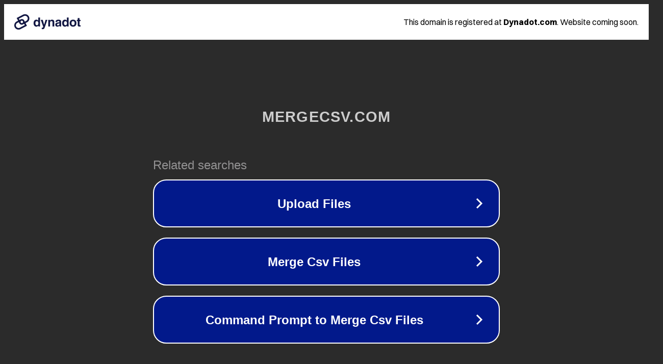

--- FILE ---
content_type: text/html; charset=utf-8
request_url: http://mergecsv.com/
body_size: 1038
content:
<!doctype html>
<html data-adblockkey="MFwwDQYJKoZIhvcNAQEBBQADSwAwSAJBANDrp2lz7AOmADaN8tA50LsWcjLFyQFcb/P2Txc58oYOeILb3vBw7J6f4pamkAQVSQuqYsKx3YzdUHCvbVZvFUsCAwEAAQ==_s8icOajBNySIwGlJzIuTKXE7k+dpa4O6xIilYvHWW9jTitnfJWtxy42njHaXH/Cpm/NHQtUxJ0U8wx7bBOlhcw==" lang="en" style="background: #2B2B2B;">
<head>
    <meta charset="utf-8">
    <meta name="viewport" content="width=device-width, initial-scale=1">
    <link rel="icon" href="[data-uri]">
    <link rel="preconnect" href="https://www.google.com" crossorigin>
</head>
<body>
<div id="target" style="opacity: 0"></div>
<script>window.park = "[base64]";</script>
<script src="/bFHahJuIk.js"></script>
</body>
</html>
